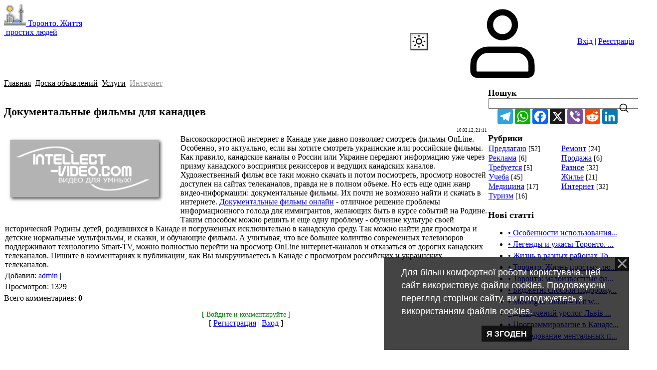

--- FILE ---
content_type: text/html; charset=UTF-8
request_url: https://toronto.com.ua/board/1/1/1/152-1-0-725
body_size: 12500
content:
<!DOCTYPE html>
<html lang="uk">
<head>
<meta charset="utf-8">
<meta name="viewport" content="width=device-width, initial-scale=1.0, maximum-scale=1.0, user-scalable=no">

<title>Документальные фильмы для канадцев</title>
<meta name='description' content='Высокоскоростной интернет в Канаде уже давно позволяет смотреть фильмы OnLine. Особенно, это актуально, если вы хотите смотреть украинские или российские фильмы. Как прав...'/>
<meta name="keywords" content="Торонто, Канада, объявления, жизнь, программа, учеба, бизнес, работа, найти человека, советы, иммиграция, диаспора, новости, события, факты" />


<link rel="preconnect" href="https://fonts.googleapis.com">
<link rel="preconnect" href="https://fonts.gstatic.com" crossorigin>
<link rel="stylesheet"
 href="https://fonts.googleapis.com/css2?family=Material+Symbols+Outlined:opsz,wght,FILL,GRAD@20..48,100..700,0..1,-50..200">
<link href="https://fonts.googleapis.com/css2?family=Inter:wght@400;500;600;700&display=swap" rel="stylesheet">

<link type="text/css" rel="stylesheet" href="/_st/my.css" />

<!--U1UPRAVL1Z--><link rel="stylesheet" href="/css/my-add-style.css">

<!-- Google tag (gtag.js) -->
<script async src="https://www.googletagmanager.com/gtag/js?id=G-K0G482XL61"></script>
<script>
 window.dataLayer = window.dataLayer || [];
 function gtag(){dataLayer.push(arguments);}
 gtag('js', new Date());

 gtag('config', 'G-K0G482XL61');
</script>

<meta name="5e98153ebadd399013559ddb83953d3d" content="">
<meta name="google-site-verification" content="4hnZFKQuWrVW6y9AX1M4cO_lbA4n-KdG8dIzhTnGs8s" />
<meta name="mailru-domain" content="UlCFM1ZHrRXQgUAP" />
<meta name="yandex-verification" content="3ba4e52b3e2114c8" />
<meta name="ahrefs-site-verification" content="0dfb8ef5d0a90f837f693e28d246bc0d0db10fc1d6d5209e0b18b94d0a53e329">

<script src="https://analytics.ahrefs.com/analytics.js" data-key="ok4tS3xSbfc6MCIJuqzvCQ" async></script><!--/U1UPRAVL1Z-->


	<link rel="stylesheet" href="/.s/src/base.min.css?v=221108" />
	<link rel="stylesheet" href="/.s/src/layer3.min.css?v=221108" />

	<script src="/.s/src/jquery-1.12.4.min.js"></script>
	
	<script src="/.s/src/uwnd.min.js?v=221108"></script>
	<script src="//s759.ucoz.net/cgi/uutils.fcg?a=uSD&ca=2&ug=999&isp=1&r=0.67328994307039"></script>
	<link rel="stylesheet" href="/.s/src/ulightbox/ulightbox.min.css" />
	<script src="/.s/src/ulightbox/ulightbox.min.js"></script>
	<script src="/.s/src/bottomInfo.min.js"></script>
	<script>
/* --- UCOZ-JS-DATA --- */
window.uCoz = {"layerType":3,"uLightboxType":1,"site":{"id":"2toronto","domain":"toronto.com.ua","host":"toronto.at.ua"},"sign":{"230038":"Для більш комфортної роботи користувача, цей сайт використовує файли cookies. Продовжуючи перегляд сторінок сайту, ви погоджуєтесь з використанням файлів cookies.","7287":"Перейти на сторінку з фотографією.","7252":"Попередній","7253":"Розпочати слайдшоу","230039":"Я згоден","7254":"Змінити розмір","3125":"Закрити","7251":"Запитаний контент не може бути завантажений<br/>Будь ласка, спробуйте пізніше.","5458":"Уперед","5255":"Помічник"},"country":"US","module":"board","ssid":"433367103547747666505","language":"uk","bottomInfoData":[{"class":"u-fixed-right","message":230038,"id":"cookiePolicy","cookieKey":"cPolOk","button":230039}]};
/* --- UCOZ-JS-CODE --- */

		function eRateEntry(select, id, a = 65, mod = 'board', mark = +select.value, path = '', ajax, soc) {
			if (mod == 'shop') { path = `/${ id }/edit`; ajax = 2; }
			( !!select ? confirm(select.selectedOptions[0].textContent.trim() + '?') : true )
			&& _uPostForm('', { type:'POST', url:'/' + mod + path, data:{ a, id, mark, mod, ajax, ...soc } });
		}

		function updateRateControls(id, newRate) {
			let entryItem = self['entryID' + id] || self['comEnt' + id];
			let rateWrapper = entryItem.querySelector('.u-rate-wrapper');
			if (rateWrapper && newRate) rateWrapper.innerHTML = newRate;
			if (entryItem) entryItem.querySelectorAll('.u-rate-btn').forEach(btn => btn.remove())
		}

	let ajaxPageController = {
		showLoader : function() { document.getElementById('myGrid')?.classList.remove('u-hidden'); },
		hideLoader : function() { document.getElementById('myGrid')?.classList.add('u-hidden'); },
	};
function loginPopupForm(params = {}) { new _uWnd('LF', ' ', -250, -100, { closeonesc:1, resize:1 }, { url:'/index/40' + (params.urlParams ? '?'+params.urlParams : '') }) }
/* --- UCOZ-JS-END --- */
</script>

	<style>.UhideBlock{display:none; }</style>
	<script type="text/javascript">new Image().src = "//counter.yadro.ru/hit;noadsru?r"+escape(document.referrer)+(screen&&";s"+screen.width+"*"+screen.height+"*"+(screen.colorDepth||screen.pixelDepth))+";u"+escape(document.URL)+";"+Date.now();</script>
</head>
<body class="module-board">
<div id="layout" class="layout entry-layout">
 <!--U1AHEADER1Z--><header class="header">
 <div class="container header-container">
 <div class="header-left">

 
<a class="logo-link" href="https://toronto.com.ua/" title="На головну"><img style="width:44px" src="/baners/toronto-logo-grey.svg" alt="Toronto" />
 <span class="logo-slogan">Торонто. Життя <br> &nbsp;простих людей</span>
 </a>


 <div class="main-menu menu-evolving">
 <button class="header-mobile-button header-mobile-close js-mobile-menu-close">
 <svg class="header-mobile-icon">
 <use xlink:href="/.s/t/2301/icons.svg#close_icon"></use>
 </svg>
 </button>
 <div class="menubar">
 <nav class="main-menu-nav" id="site_main_menu">
 <div class="main-menu-container js-main-menu-container">
 <div class="main-menu-scroll-area js-main-menu-scroll-area">
 <!-- <sblock_nmenu> -->

 

<div id="uNMenuDiv1" class="uMenuV"><ul class="uMenuRoot">

<li><a class=" uMenuItemA" href="/"><span>Головна</span></a></li>
<li><a href="/news"><span>Архів</span></a></li>
<li><a href="/board"><span>Дошка</span></a></li>
<li><a href="/blog"><span>Блог</span></a></li>
<li><a href="/forum"><span>Форум</span></a></li>
<li><a href="/video"><span>Відео</span></a></li>
<li><a href="/photo"><span>Фото</span></a></li>
<li class="menu-item-more">
<span class="menu-item-more-text">Ще..</span>
<span class="menu-submenu-btn"><svg class="menu-icon">
<use xlink:href="/.s/t/2301/icons.svg#chevron_down"></use></svg></span>
<ul class="overflow menu-more-list">
<li><a href="/load"><span>Каталог файлів &nbsp;&nbsp;</span></a></li>
<li><a href="/dir"><span>Каталог сайтів </span></a></li>
<li><a href="/index/0-39"><span>Популярне</span></a></li>
<li><a href="/index/0-43"><span>Статистика</span></a></li>
<li><a href="/index/0-46"><span>Наші лінки</span></a></li>
<li><a href="/index/0-49"><span>Усі теги сайту</span></a></li>
<li><a href="/index/email/0-95"><span>Зворотний зв'язок</span></a></li>
<li><a href="/index/0-2"><span>Про сайт</span></a></li>
</ul></li>

<li class="menu-item-more">
<span class="menu-item-more-text">{ Мова | Укр }</span>
<span class="menu-submenu-btn"><svg class="menu-icon">
<use xlink:href="/.s/t/2301/icons.svg#chevron_down"></use></svg></span>
<ul class="overflow menu-more-list">
<li><a href="/publ"><span>Мова | Рус</span></a></li>
</ul></li>


</ul></div>



<!-- </sblock_nmenu> -->
 </div>
 </div>
 </nav>

 <div class="menubar-block">


 Мова: <span style="color:yellow;background:blue;border:1px solid yellow;padding:3px 6px;">UA</span> | <a title="Обрати іншу мову" href="/publ">Язык: <span style="color:grey;border:1px solid yellow;padding:3px 6px;">RU</span></a>

 
<hr>

 <div class="user-box ">
 
 <div class="user-box-links">
 
 <a class="user-box-link" title="Вхід" href="/index/0-4"><!--<s3087>-->Вхід<!--</s>--></a>|<a class="user-box-link" title="Реєстрація" href="/index/3"><!--<s3089>-->Реєстрація<!--</s>--></a>
 
 </div>
 </div>
 </div>
 <div class="menubar-block menu-social-block">


 <p class="menu-social-title">Ми у соцмережах</p>


 <ul class="social-list menu-social-list">
 <li>
 <a class="social-list-link fb-link" href="#" target="_blank">
 <svg class="social-list-icon">
 <use xlink:href="/.s/t/2301/icons.svg#fb_icon"></use>
 </svg>
 </a>
 </li>
 <li>
 <a class="social-list-link tg-link" href="#" target="_blank">
 <svg class="social-list-icon">
 <use xlink:href="/.s/t/2301/icons.svg#tg_icon"></use>
 </svg>
 </a>
 </li>
 </ul>
 </div>
 </div>
 </div>
 </div>
 <div class="header-right">
 
 <div id="header_mb_search" class="header-search">
 <button class="header-mobile-button js-mb-search-btn">
 <svg class="header-mobile-icon">
 <use xlink:href="/.s/t/2301/icons.svg#search_icon"></use>
 </svg>
 </button>
 <div id="header_mb_search_panel" class="header-search-panel">
 <div class="header-search-overlay js-header-search-overlay"></div>

 

 <form class="header-search-form" onsubmit="this.sfSbm.disabled=true" method="get"
 action="/search/">
 <input type="hidden" name="t" value="0">
 <input
 class="header-search-input js-mb-search-input"
 placeholder="Що ви хочете знайти?"
 type="text"
 name="q"
 maxlength="30"
 size="20"
 autocomplete="off"
 >
 <button class="header-search-button" type="submit">Пошук</button>
 </form>

 

 </div>
 </div>
 


<svg style="position:absolute;top:-10000px;left:-10000px">
<symbol id="sun_icon" viewBox="0 0 24 24" stroke="currentColor" fill="none" stroke-width="2" stroke-linecap="round" stroke-linejoin="round">
 <path d="M12 12m-4 0a4 4 0 1 0 8 0a4 4 0 1 0 -8 0"></path>
 <path d="M3 12h1m8 -9v1m8 8h1m-9 8v1m-6.4 -15.4l.7 .7m12.1 -.7l-.7 .7m0 11.4l.7 .7m-12.1 -.7l-.7 .7"></path>
</symbol>
<symbol id="moon_icon" viewBox="0 0 24 24" stroke="currentColor" fill="none" stroke-width="2" stroke-linecap="round" stroke-linejoin="round">
 <path xmlns="http://www.w3.org/2000/svg" d="M12 3c.132 0 .263 0 .393 0a7.5 7.5 0 0 0 7.92 12.446a9 9 0 1 1 -8.313 -12.454z"/>
</symbol>
</svg>

<button id="dm_btn" class="dm-btn">
<svg class="svg-icon-24"><use xlink:href="#sun_icon"></use></svg>
</button>


 
 <div class="header-auth-block">
 <svg class="svg-icon">
 <use xlink:href="/.s/t/2301/icons.svg#user_icon"></use>
 </svg>
 <div class="auth-links">

 

 
 <a title="Вхід" href="/index/0-4"><!--<s3087>-->Вхід<!--</s>--></a> | <a title="Реєстрація" href="/index/3"><!--<s3089>-->Реєстрація<!--</s>--></a>
 



 </div>
 </div>
 

 

 <button class="header-mobile-button js-mobile-menu-btn">
 <svg class="header-mobile-icon"><use xlink:href="/.s/t/2301/icons.svg#hamburger_icon"></use></svg>
 </button>

 </div>
 </div>
 </header><!--/U1AHEADER1Z-->
 
 <div class="main">
 <div class="container main-container">
 
 <!-- <middle> -->
 <div class="tpl-content">
 
 
 <!-- <body> --><div class="breadcrumbs-wrapper">
 <div class="breadcrumbs"><a class="breadcrumb-item" href="https://toronto.com.ua/"><!--<s5176>-->Главная<!--</s>--></a> <span class="breadcrumb-sep">&raquo;</span> <a class="breadcrumb-item" href="/board/"><!--<s3193>-->Доска объявлений<!--</s>--></a> <span class="breadcrumb-sep">&raquo;</span> <a class="breadcrumb-item" href="/board/1/142">Услуги</a> <span class="breadcrumb-sep">&raquo;</span> <a class="breadcrumb-curr" href="/board/1/1/152">Интернет</a></div>
 
</div><hr />
<div class="eTitle" style="padding-bottom:3px;"><h1>Документальные фильмы для канадцев</h1></div>
<table border="0" width="100%" cellspacing="0" cellpadding="2" class="eBlock">
<tr><td class="board-filter-value" width="85%">   </td><td class="board-add-time entry-added-date" align="right" style="font-size:7pt;white-space: nowrap;">10.02.12, 21:11</td></tr>
<tr><td class="eText" colspan="2">


 <a href="/_bd/7/25706630.gif" class="ulightbox" target="_blank" >
 <img class="e-cover-image" src="/_bd/7/25706630.gif" alt="" title=""></a>



Высокоскоростной интернет в Канаде уже давно позволяет смотреть фильмы OnLine. Особенно, это актуально, если вы хотите смотреть украинские или российские фильмы. Как правило, канадские каналы о России или Украине передают информацию уже через призму канадского восприятия режиссеров и ведущих канадских каналов. Художественный фильм все таки можно скачать и потом посмотреть, просмотр новостей доступен на сайтах телеканалов, правда не в полном объеме. Но есть еще один жанр видео-информации: документальные фильмы. Их почти не возможно найти и скачать в интернете. <a href="http://intellect-video.com/" target="_blank" title="Смотреть онлайн фильмы" class="acronymlink">Документальные фильмы онлайн</a> - отличное решение проблемы информационного голода для иммигрантов, желающих быть в курсе событий на Родине. Таким способом можно решить и еще одну проблему - обучение культуре своей исторической Родины детей, родившихся в Канаде и погруженных исключительно в канадскую среду. Так можно найти для просмотра и детские нормальные мультфильмы, и сказки, и обучающие фильмы. А учитывая, что все большее количтво современных телевизоров поддерживают технологию Smart-TV, можно полностью перейти на просмотр OnLine интернет-каналов и отказаться от дорогих канадских телеканалов. Пишите в комментариях к публикации, как Вы выкручиваетесь в Канаде с просмотром российских и украинских телеканалов.</td></tr>
<tr><td class="eDetails1" colspan="2">
 <span class="e-add"><span class="ed-title"><!--<s3178>-->Добавил<!--</s>-->:</span> <span class="ed-value"><a href="javascript:;" rel="nofollow" onclick="window.open('/index/8-2', 'up2', 'scrollbars=1,top=0,left=0,resizable=1,width=700,height=375'); return false;">admin</a></span></span><span class="ed-sep"> | </span>   </span></span></td></tr>
<tr><td class="eDetails2" colspan="2"><span class="e-reads"><span class="ed-title"><!--<s3177>-->Просмотров<!--</s>-->:</span> <span class="ed-value">1329</span></span>
</td></tr>
</table>
<table class="entry-comments" border="0" cellpadding="0" cellspacing="0" width="100%">
<tr><td width="60%" height="25"><!--<s5183>-->Всего комментариев<!--</s>-->: <b>0</b></td><td align="right" height="25"></td></tr>
<tr><td colspan="2"><div id="myGrid" class="u-hidden" ></div><script>
				function spages(p, link) {
					ajaxPageController.showLoader();
				_uPostForm('', { url:''+atob('L2JvYXJkLzEvMS8xLzE1Mg==')+'-'+p+'-0-725-987-0-0-0-'+Math.floor(Math.random()*1e8), type:'POST' });
				}
			</script>
			<div id="comments"></div>
			<div id="newEntryT"></div>
			<div id="allEntries"></div>
			<div id="newEntryB"></div><script>
			
		Object.assign(uCoz.spam ??= {}, {
			config : {
				scopeID  : 0,
				idPrefix : 'comEnt',
			},
			sign : {
				spam            : 'Спам',
				notSpam         : 'Не спам',
				hidden          : 'Спам-повідомлення приховано.',
				shown           : 'Спам-повідомлення показано.',
				show            : 'Показати',
				hide            : 'Сховати',
				admSpam         : 'Разрешить жалобы',
				admSpamTitle    : 'Разрешить пользователям сайта помечать это сообщение как спам',
				admNotSpam      : 'Это не спам',
				admNotSpamTitle : 'Пометить как не-спам, запретить пользователям жаловаться на это сообщение',
			},
		})
		
		uCoz.spam.moderPanelNotSpamClick = function(elem) {
			var waitImg = $('<img align="absmiddle" src="/.s/img/fr/EmnAjax.gif">');
			var elem = $(elem);
			elem.find('img').hide();
			elem.append(waitImg);
			var messageID = elem.attr('data-message-id');
			var notSpam   = elem.attr('data-not-spam') ? 0 : 1; // invert - 'data-not-spam' should contain CURRENT 'notspam' status!

			$.post('/index/', {
				a          : 101,
				scope_id   : uCoz.spam.config.scopeID,
				message_id : messageID,
				not_spam   : notSpam
			}).then(function(response) {
				waitImg.remove();
				elem.find('img').show();
				if (response.error) {
					alert(response.error);
					return;
				}
				if (response.status == 'admin_message_not_spam') {
					elem.attr('data-not-spam', true).find('img').attr('src', '/.s/img/spamfilter/notspam-active.gif');
					$('#del-as-spam-' + messageID).hide();
				} else {
					elem.removeAttr('data-not-spam').find('img').attr('src', '/.s/img/spamfilter/notspam.gif');
					$('#del-as-spam-' + messageID).show();
				}
				//console.log(response);
			});

			return false;
		};

		uCoz.spam.report = function(scopeID, messageID, notSpam, callback, context) {
			return $.post('/index/', {
				a: 101,
				scope_id   : scopeID,
				message_id : messageID,
				not_spam   : notSpam
			}).then(function(response) {
				if (callback) {
					callback.call(context || window, response, context);
				} else {
					window.console && console.log && console.log('uCoz.spam.report: message #' + messageID, response);
				}
			});
		};

		uCoz.spam.reportDOM = function(event) {
			if (event.preventDefault ) event.preventDefault();
			var elem      = $(this);
			if (elem.hasClass('spam-report-working') ) return false;
			var scopeID   = uCoz.spam.config.scopeID;
			var messageID = elem.attr('data-message-id');
			var notSpam   = elem.attr('data-not-spam');
			var target    = elem.parents('.report-spam-target').eq(0);
			var height    = target.outerHeight(true);
			var margin    = target.css('margin-left');
			elem.html('<img src="/.s/img/wd/1/ajaxs.gif">').addClass('report-spam-working');

			uCoz.spam.report(scopeID, messageID, notSpam, function(response, context) {
				context.elem.text('').removeClass('report-spam-working');
				window.console && console.log && console.log(response); // DEBUG
				response.warning && window.console && console.warn && console.warn( 'uCoz.spam.report: warning: ' + response.warning, response );
				if (response.warning && !response.status) {
					// non-critical warnings, may occur if user reloads cached page:
					if (response.warning == 'already_reported' ) response.status = 'message_spam';
					if (response.warning == 'not_reported'     ) response.status = 'message_not_spam';
				}
				if (response.error) {
					context.target.html('<div style="height: ' + context.height + 'px; line-height: ' + context.height + 'px; color: red; font-weight: bold; text-align: center;">' + response.error + '</div>');
				} else if (response.status) {
					if (response.status == 'message_spam') {
						context.elem.text(uCoz.spam.sign.notSpam).attr('data-not-spam', '1');
						var toggle = $('#report-spam-toggle-wrapper-' + response.message_id);
						if (toggle.length) {
							toggle.find('.report-spam-toggle-text').text(uCoz.spam.sign.hidden);
							toggle.find('.report-spam-toggle-button').text(uCoz.spam.sign.show);
						} else {
							toggle = $('<div id="report-spam-toggle-wrapper-' + response.message_id + '" class="report-spam-toggle-wrapper" style="' + (context.margin ? 'margin-left: ' + context.margin : '') + '"><span class="report-spam-toggle-text">' + uCoz.spam.sign.hidden + '</span> <a class="report-spam-toggle-button" data-target="#' + uCoz.spam.config.idPrefix + response.message_id + '" href="javascript:;">' + uCoz.spam.sign.show + '</a></div>').hide().insertBefore(context.target);
							uCoz.spam.handleDOM(toggle);
						}
						context.target.addClass('report-spam-hidden').fadeOut('fast', function() {
							toggle.fadeIn('fast');
						});
					} else if (response.status == 'message_not_spam') {
						context.elem.text(uCoz.spam.sign.spam).attr('data-not-spam', '0');
						$('#report-spam-toggle-wrapper-' + response.message_id).fadeOut('fast');
						$('#' + uCoz.spam.config.idPrefix + response.message_id).removeClass('report-spam-hidden').show();
					} else if (response.status == 'admin_message_not_spam') {
						elem.text(uCoz.spam.sign.admSpam).attr('title', uCoz.spam.sign.admSpamTitle).attr('data-not-spam', '0');
					} else if (response.status == 'admin_message_spam') {
						elem.text(uCoz.spam.sign.admNotSpam).attr('title', uCoz.spam.sign.admNotSpamTitle).attr('data-not-spam', '1');
					} else {
						alert('uCoz.spam.report: unknown status: ' + response.status);
					}
				} else {
					context.target.remove(); // no status returned by the server - remove message (from DOM).
				}
			}, { elem: elem, target: target, height: height, margin: margin });

			return false;
		};

		uCoz.spam.handleDOM = function(within) {
			within = $(within || 'body');
			within.find('.report-spam-wrap').each(function() {
				var elem = $(this);
				elem.parent().prepend(elem);
			});
			within.find('.report-spam-toggle-button').not('.report-spam-handled').click(function(event) {
				if (event.preventDefault ) event.preventDefault();
				var elem    = $(this);
				var wrapper = elem.parents('.report-spam-toggle-wrapper');
				var text    = wrapper.find('.report-spam-toggle-text');
				var target  = elem.attr('data-target');
				target      = $(target);
				target.slideToggle('fast', function() {
					if (target.is(':visible')) {
						wrapper.addClass('report-spam-toggle-shown');
						text.text(uCoz.spam.sign.shown);
						elem.text(uCoz.spam.sign.hide);
					} else {
						wrapper.removeClass('report-spam-toggle-shown');
						text.text(uCoz.spam.sign.hidden);
						elem.text(uCoz.spam.sign.show);
					}
				});
				return false;
			}).addClass('report-spam-handled');
			within.find('.report-spam-remove').not('.report-spam-handled').click(function(event) {
				if (event.preventDefault ) event.preventDefault();
				var messageID = $(this).attr('data-message-id');
				del_item(messageID, 1);
				return false;
			}).addClass('report-spam-handled');
			within.find('.report-spam-btn').not('.report-spam-handled').click(uCoz.spam.reportDOM).addClass('report-spam-handled');
			window.console && console.log && console.log('uCoz.spam.handleDOM: done.');
			try { if (uCoz.manageCommentControls) { uCoz.manageCommentControls() } } catch(e) { window.console && console.log && console.log('manageCommentControls: fail.'); }

			return this;
		};
	
			uCoz.spam.handleDOM();
		</script></td></tr>
<tr><td colspan="2" align="center"></td></tr>
<tr><td colspan="2" height="10"></td></tr></table>


 <div align="center" class="commReg">
<!--<s5237>--><span style="color:green;font-size:90%">[&nbsp;Войдите и комментируйте&nbsp;]</span><!--</s>-->
<br />[ <a target="_blank" href="/index/3"><!--<s3089>-->Регистрация<!--</s>--></a> | <a target="_blank" href="/index/0-4"><!--<s3087>-->Вход<!--</s>--></a> ]</div>

<!-- </body> -->
 

 

 

 

 
 </div>
 
 <aside id="sidebar" class="sidebar">
 <div class="sidebar-container">
 <!---insertblock--->
 
 <div class="sidebar-block">
 <div class="inner">
 <h3 class="sidebar-block-title"><!--<s3163>-->Пошук<!--</s>--><!--<s3163>--></h3>
 <div class="sidebar-block-content sidebar-search-content">
 
	<div class="searchForm">
		<form onsubmit="this.sfSbm.disabled=true" method="post" action="/board/">
			<div align="center" class="schQuery">
				<input type="text" name="query" maxlength="30" size="20" class="queryField" />
			</div>
			<div align="center" class="schBtn">
				<input type="submit" class="searchSbmFl" name="sfSbm" value="Знайти" />
			</div>
			<input type="hidden" name="a" value="2" />
		</form>
	</div>
 <svg class="svg-icon search-form-icon"><use xlink:href="/.s/t/2301/icons.svg#search_icon"></use></svg>
 </div>
 </div>
 </div>
 
 <!--U1CLEFTER1Z-->


<!-- <block1> -->

<!-- </block1> -->

<!-- <block2> -->

<!-- </block2> -->

<!-- <block3> -->

<!-- </block3> -->

<!-- <block00> -->
<div class="sidebar-block">
 <div class="inner" >
<!-- AddToAny BEGIN -->
<div class="a2a_kit a2a_kit_size_31 a2a_default_style">
<div style="width:260px;margin:0 auto;" >
<a class="a2a_button_telegram"></a>
<a class="a2a_button_whatsapp"></a>
<a class="a2a_button_facebook"></a>
<a class="a2a_button_x"></a>
<a class="a2a_button_viber"></a>
<a class="a2a_button_reddit"></a>
<a class="a2a_button_linkedin"></a>
</div>
</div>
<script>
var a2a_config = a2a_config || {};
a2a_config.locale = "uk";
</script>
<script defer src="https://static.addtoany.com/menu/page.js"></script>
<!-- AddToAny END -->
</div>
 </div>

<!-- <block4> -->

<div class="sidebar-block">
 <div class="inner">
 <h3 class="sidebar-block-title"><!-- <bt> --><!--<s5351>-->Рубрики<!--</s>--><!-- </bt> --></h3>
 <div class="sidebar-block-content"><!-- <bc> --><table border="0" cellspacing="1" cellpadding="0" width="100%" class="catsTable"><tr>
					<td style="width:50%" class="catsTd" valign="top" id="cid143">
						<a href="/board/1/1/143" class="catName">Предлагаю</a>  <span class="catNumData" style="unicode-bidi:embed;">[52]</span> 
					</td>
					<td style="width:50%" class="catsTd" valign="top" id="cid144">
						<a href="/board/1/144" class="catName">Ремонт</a>  <span class="catNumData" style="unicode-bidi:embed;">[24]</span> 
					</td></tr><tr>
					<td style="width:50%" class="catsTd" valign="top" id="cid145">
						<a href="/board/1/1/145" class="catName">Реклама</a>  <span class="catNumData" style="unicode-bidi:embed;">[6]</span> 
					</td>
					<td style="width:50%" class="catsTd" valign="top" id="cid146">
						<a href="/board/1/1/146" class="catName">Продажа</a>  <span class="catNumData" style="unicode-bidi:embed;">[6]</span> 
					</td></tr><tr>
					<td style="width:50%" class="catsTd" valign="top" id="cid147">
						<a href="/board/1/1/147" class="catName">Требуется</a>  <span class="catNumData" style="unicode-bidi:embed;">[5]</span> 
					</td>
					<td style="width:50%" class="catsTd" valign="top" id="cid148">
						<a href="/board/1/1/148" class="catName">Разное</a>  <span class="catNumData" style="unicode-bidi:embed;">[32]</span> 
					</td></tr><tr>
					<td style="width:50%" class="catsTd" valign="top" id="cid149">
						<a href="/board/1/1/149" class="catName">Учеба</a>  <span class="catNumData" style="unicode-bidi:embed;">[45]</span> 
					</td>
					<td style="width:50%" class="catsTd" valign="top" id="cid150">
						<a href="/board/1/1/150" class="catName">Жилье</a>  <span class="catNumData" style="unicode-bidi:embed;">[21]</span> 
					</td></tr><tr>
					<td style="width:50%" class="catsTd" valign="top" id="cid151">
						<a href="/board/1/1/151" class="catName">Медицина</a>  <span class="catNumData" style="unicode-bidi:embed;">[17]</span> 
					</td>
					<td style="width:50%" class="catsTd" valign="top" id="cid152">
						<a href="/board/1/1/152" class="catNameActive">Интернет</a>  <span class="catNumData" style="unicode-bidi:embed;">[32]</span> 
					</td></tr><tr>
					<td style="width:50%" class="catsTd" valign="top" id="cid212">
						<a href="/board/1/turizm/212" class="catName">Туризм</a>  <span class="catNumData" style="unicode-bidi:embed;">[16]</span> 
					</td></tr></table><!-- </bc> --></div>
 </div>
 </div>

<!-- </block4> -->


<!-- <block6> -->

<!-- </block6> -->

<!-- <block7> -->
<div class="sidebar-block">
<div class="inner">


<h3 class="sidebar-block-title"><!-- <bt> --><!--<s5171>-->Нові статті<!--</s>--><!-- </bt> --></h3>
<div class="sidebar-block-content"><div align="left"><ul><li style="margin:5px 0px 5px 0px"><a href="https://toronto.com.ua/publ/1/osobennosti_ispolzovanija_kriptovaljuty_v_toronto_i_kieve/6-1-0-301">&bull; Особенности использования...</a></li><li style="margin:5px 0px 5px 0px"><a href="https://toronto.com.ua/publ/accent/legendy_i_uzhasy_toronto_gorodskie_strashilki/10-1-0-300">&bull; Легенды и ужасы Торонто. ...</a></li><li style="margin:5px 0px 5px 0px"><a href="https://toronto.com.ua/publ/accent/zhizn_v_raznykh_rajonakh_toronto_obzor_luchshikh_i_khudshikh_rajonov/10-1-0-299">&bull; Жизнь в разных районах То...</a></li><li style="margin:5px 0px 5px 0px"><a href="https://toronto.com.ua/publ/accent/toronto_zhizn_prostykh_ljudej/10-1-0-298">&bull; Торонто. Жизнь простых лю...</a></li><li style="margin:5px 0px 5px 0px"><a href="https://toronto.com.ua/publ/accent/toronto_maloizvestnye_fakty_o_krupnejshem_gorode_kanady/10-1-0-297">&bull; Торонто: малоизвестные фа...</a></li><li style="margin:5px 0px 5px 0px"><a href="https://toronto.com.ua/publ/1/bjudzhetni_sposobi_podorozhuvati_v_kanadu/3-1-0-296">&bull; Бюджетні способи подорожу...</a></li><li style="margin:5px 0px 5px 0px"><a href="https://toronto.com.ua/publ/1/moving_to_dubai_is_it_worth_it_a_look_at_the_pros_and_cons/7-1-0-295">&bull; Moving to Dubai – is it w...</a></li><li style="margin:5px 0px 5px 0px"><a href="https://toronto.com.ua/publ/1/dosvidchenij_urolog_lviv_suchasna_diagnostika_ta_najkrashhi_metodi_likuvannja_u_klinici_urologist_valetskyi/6-1-0-294">&bull; Досвідчений уролог Львів ...</a></li><li style="margin:5px 0px 5px 0px"><a href="https://toronto.com.ua/publ/1/programmirovanie_v_kanade_osobennosti_rynka_i_perspektivy_raboty/3-1-0-293">&bull; Программирование в Канаде...</a></li><li style="margin:5px 0px 5px 0px"><a href="https://toronto.com.ua/publ/1/issledovanie_mentalnykh_privychek_kofemanov_kanady_i_ukrainy/1-1-0-292">&bull; Исследование ментальных п...</a></li></ul></div></div>




</div>
</div>
<!-- </block7> -->

<!-- <block11> -->
<div class="sidebar-block">
<div class="inner">



<h3 class="sidebar-block-title"><!-- <bt> --><!--<s5204>-->Корисно<!--</s>--><!-- </bt> --></h3>
<div class="sidebar-block-content"><!-- <bc> --><!--<s1546>--><ul class="friends-links">
<li><a href="/index/email/0-95" target="_blank" rel="noopener">&bull; Email: написати лист</a></li>
<li><a href="/index/0-46" target="_blank" rel="noopener">&bull; Промо-матеріали: банери</a></li>
<li><a href="/index/0-53" target="_blank" rel="noopener">&bull; Інформер для вашого сайта</a></li>
<li><a href="/index/0-49" target="_blank" rel="noopener">&bull; Навігация: усі теги сайта</a></li>
<li><a href="/index/0-4" target="_blank" rel="noopener">&bull; Сервіс для користувачів</a></li>
</ul><!--</s>--><!-- </bc> --></div>





</div>
</div>
<!-- </block11> -->

<!-- <block12> -->
<div class="sidebar-block">
<div class="inner">




<h3 class="sidebar-block-title"><!-- <bt> --><!--<s5204>-->Читають<!--</s>--><!-- </bt> --></h3>
<div class="sidebar-block-content"><div align="left">
<ul><li style="margin:5px 0px 5px 0px"><a href="https://toronto.com.ua/news/sravnenie_pogod_toronto_kiev/2010-02-20-119">&bull; Сравнение погоды в Торонт...</a></li><li style="margin:5px 0px 5px 0px"><a href="https://toronto.com.ua/news/1/2011-01-03-298">&bull; Средняя зарплата в Канаде</a></li><li style="margin:5px 0px 5px 0px"><a href="https://toronto.com.ua/news/1/2011-08-17-406">&bull; Как искать людей в Канаде</a></li><li style="margin:5px 0px 5px 0px"><a href="https://toronto.com.ua/news/1/2012-01-05-491">&bull; Сварщики в Канаде</a></li><li style="margin:5px 0px 5px 0px"><a href="https://toronto.com.ua/news/2010-02-24-124">&bull; Веб-камера у Києві- "Майд...</a></li>
<li><a href="/index/0-39">&bull; <b>Дивитися увесь топ-рейтинг</b> ...</a></li>
</ul>
</div></div>








</div>
</div>
<!-- </block12> -->

 <!--/U1CLEFTER1Z-->
 </div>
 </aside>
 
 <!-- </middle> -->
 
 </div>
</div>
<!--U1BFOOTER1Z--><footer class="footer">
 <div class="container footer-container">
 <div class="footer-left">




 <div class="copy"><!-- <copy> -->Торонто. Життя  простих людей © 2009-2026<!-- </copy> --></div>
 <div style="float:left;font-size:70%;color:green" class="ucoz-copy">Цитування з активним лінком</div> 
<div style="width:1px;float:left;font-size:10%;margin-left:6px;margin-right:6px;"><!-- "' --><span class="pbov1R07"><a href="https://www.ucoz.net/"><img style="width:80px; height:15px;" src="/.s/img/cp/svg/16.svg" alt="" /></a></span></div> 
 <div style="float:left;font-size:70%;color:green" class="ucoz-copy">Авторські права захищені</div> 





 </div>
 <div class="footer-right">
 <ul class="social-list footer-social-list">


 <li>


<a title="Повідомити про помилку на сайті" class="social-list-link fb-link" href="javascript://" onclick="sendBrkWords();">


 <svg class="social-list-icon" >
 <use xlink:href="/baners/icons-plus-new.svg#error_icon"></use>
 </svg>
 </a>
 </li>

 <li>
 <a title="@webtoronto" rel="nofollow" class="social-list-link fb-link" href="https://www.youtube.com/@webtoronto" target="_blank" style="text-align:center;">
 <img style="margin:8px 0px 0px 0px;" src="/baners/youtube-logo.svg" alt="Ютюб-канал" />
 </a>
 </li>



 <li>
 <a title="Не активно" class="social-list-link fb-link" href="#" target="_blank">
 <svg class="social-list-icon">
 <use xlink:href="/.s/t/2301/icons.svg#fb_icon"></use>
 </svg>
 </a>
 </li>

 <li>
 <a title="Не активно" class="social-list-link tg-link" href="#" target="_blank">
 <svg class="social-list-icon">
 <use xlink:href="/.s/t/2301/icons.svg#tg_icon"></use>
 </svg>
 </a>
 </li>
 </ul>
 </div>
 </div>
</footer>




<!-- errorka -->
<div style="display:none;" id="brkWordForm">
				<script>
					function _uploadCheck() {
						var w=_uWnd.all[this.upload_wnd];
						if (!w || w.state.destroyed) return;
						w._myuploadTimer=setTimeout("_uploadProgress('"+this.upload_id+"',"+this.upload_wnd+")",3000);
					}
					function _uploadProgress(upId,widx) {
						if (_uWnd.all[widx]) _uWnd.all[widx]._myuploadTimer=null;
						var o={upload_wnd:widx,upload_id:upId,dataType:'json',type:'GET',timeout:5000,cache:1,success:_uploadTick,error: function(a, b, c) { console.log('Test!', a, '-', b, '-', c); }};
						try {
							_uAjaxRequest("/.uploadstatus?upsession="+upId,o);
						} catch(e) {
							_uploadCheck.call(o,null,'error');
						}
					}
					function _uploadTick(data,st) {
						var w=_uWnd.all[this.upload_wnd];
						if (!w || w.state.destroyed) return;
						if (data.state=='error') {
							if (data.status==413) _uWnd.alert('Сумарний розмір файлів перевищує допустиме значення 15 МБ','',{w:230,h:80,tm:3000});
							else _uWnd.alert('Помилка з\'єднання, спробуйте пізніше ('+data.status+')','',{w:230,h:80,tm:3000});
							w.close();
							sblmb3=0;
							return;
						} else if (data.state=='starting' && w._myuploadStarted) {
							_uWnd.alert('Помилка з\'єднання, спробуйте пізніше','',{w:230,h:80,tm:3000});
							w.close();
							return;
						} else if (data.state=='uploading' || data.state=='done') {
							var cents;
							if (data.state=='done' || data.size==0) {
								w.footer('');
							} else {
								cents=Math.floor(data.received/data.size*1000)/10;
								w.footer('<div style="border:1px solid;position:relative"><div class="myWinTD2" style="width:'+Math.floor(cents)+'%;height:20px"></div><div style="text-align:center;position:absolute;left:0;top:0;width:100%;height:20px;font-size:14px">'+cents+'% ('+Math.floor(data.received/1024)+' Kb)</div></div>');
							}
							w._myuploadStarted=1;
							if (data.state=='done') {
								sblmb3=0;
								return;
							}
						}
						_uploadCheck.call(this);
					}
					var sblmb3=0;

					function funx2kd5( form, token = {} ) {
						var act='/mail/', upref='6eeE1VJ6sD', uploadId, wnd;
						try { var tr=checksubmit(); if (!tr){return false;} } catch(e) {}
						if (sblmb3==1) { return false; }
						sblmb3=1;
						window._uploadIdx = window._uploadIdx ? window._uploadIdx+1 : 1;
						uploadId = 'up' + window._uploadIdx + '_' + upref;

						form.action=act+'?upsession='+uploadId;

						wnd = new _uWnd(
							'sendMFe3',
							'Надсилання повідомлення',
							-350,
							-100,
							{
								footerh:25,
								footerc:' ',
								modal:1,
								closeonesc:1,
								resize:0,
								hidefooter:0,
								contentsizeprio:0,
								onbeforeclose:function(){},
								onclose:function(wnd) {
									if (wnd._myuploadTimer) clearTimeout(wnd._myuploadTimer);
									wnd._myuploadTimer=null;
								}
							},
							{ form, data:token }
						);

						wnd._myuploadStarted=0;
						_uploadCheck.call({upload_wnd:wnd.idx,upload_id:uploadId});

						return false
					}

					jQuery(function($) {
						if ($("input[id=policy]").length) {
							$('body').on("submit","form[name=mform]", function() {
								if (!$('input[id=policy]:checked').length) {
									$("input[id=policy]").next().css({"cssText":"color: red !important","text-decoration":"underline"});
									return false;
								} else {
									$("input[id=policy]").next().removeAttr('style');
								}
							});

							$('body').on("change","#policy", function() {
								$("input[id=policy]").next().removeAttr('style');
							});
						}
					});
				</script>
			<form method="post" name="mform" id="mffx2kd5" class="mform-3" enctype="multipart/form-data" onsubmit="return funx2kd5(this)" data-submitter="funx2kd5">
				<input type="hidden" name="jkd498" value="1">
				<input type="hidden" name="jkd428" value="1">
				<input type="text" name="f1" value="support@toronto.com.ua" style="display:none;"> 
<input type="text" name="f2" style="display:none;" value="Опечатка на сайте">

<textarea name="f3" style="display:none;" id="brkWordText"></textarea>

<div style="text-align:center;"> 
<hr>
<input type="submit" style="font-weight:bold;" class="manFlSbm" value="Сообщить"> 
</div>
				<input type="hidden" name="id" value="3" />
				<input type="hidden" name="a" value="1" />
				<input type="hidden" name="o" value="1" />
			</form></div> 
<script src="/errorka/errorka-ua.js" type="text/javascript"></script>
<!-- errorka -->



<script type="module" async src="/js/darktheme.js"></script><!--/U1BFOOTER1Z-->
</div>

<script src="/.s/t/2301/main.js"></script>



</body>
</html>
<!-- 0.05414 (s759) -->

--- FILE ---
content_type: text/css
request_url: https://toronto.com.ua/css/darktheme.css
body_size: 1229
content:
/*dark mode switcher btn*/
.dm-btn {
	--dm-btn-shadow: inset 0 2px 4px rgba(0, 0, 0, .1), inset 0 2px 4px rgba(0, 0, 0, .1), inset 0 -2px 2px rgba(0, 0, 0, .1);
	--dm-btn-bg: var(--tpl-accent-white);
	--dm-btn-color: var(--tpl-accent-blue);

	align-items: center;
	background: var(--dm-btn-bg);
	box-shadow: var(--dm-btn-shadow);
	color: var(--dm-btn-color);
	display: flex;
	height: 35px;
	justify-content: center;
	padding: 0;
	width: 35px;
}

.dark-mode .dm-btn {
	--dm-btn-shadow: inset 0 4px 6px rgba(0, 0, 0, .1), inset 8px 0 8px rgba(0, 0, 0, .1), inset 0 -4px 4px rgba(0, 0, 0, .1);
	--dm-btn-bg: var(--tpl-accent-blue);
	--dm-btn-color: #fff;
}

.dm-spin {
	animation: dm-spin 0.5s;
}

@keyframes dm-spin {
	to {
		transform: rotate(360deg);
	}
}

/*dark mode switcher btn end*/

/* -------------- DARK-MODE -------------- */

.dark-mode {
	--dark-color: #2b2b2b;
	--tpl-border-line-100: 1px solid var(--tpl-dark-300);
	--tpl-border-line: 2px solid var(--tpl-dark-200);
	--tpl-dark-900: #e5e5e5;
	--tpl-dark-800: #d1d1d1;
	--tpl-dark-700: #e5e5e5;
	--tpl-dark-600: #9e9e9e;
	--tpl-dark-500: #858585;
	--tpl-dark-400: #9e9e9e;
	--tpl-dark-300: #525252;
	--tpl-dark-200: #383838;
	--tpl-dark-100: #1f1f1f;
	--tpl-ovelay: rgba(229, 229, 229, 0.5);
	--tpl-ovelay-dark: rgba(0, 0, 0, 0.5);
	--tpl-panel-shadow: 0 4px 14px 0 rgba(0, 0, 0, .13);
	--tpl-accent-blue-dark: #2a53d3;

	background-color: var(--dark-color);
}

.dark-mode .btn {
	background-color: var(--tpl-accent-blue);
	box-shadow: inset 0 4px 6px rgba(0, 0, 0, .1),
	inset 8px 0 8px rgba(0, 0, 0, .1),
	inset 0 -4px 4px rgba(0, 0, 0, .1);
}

.dark-mode .btn__indicator {
	background-color: var(--dark-color);
	box-shadow: 0 8px 40px rgba(0, 0, 0, .3);
	transform: translateX(7em);
}

.dark-mode :is(
.promo-card-inner,
.main-menu li ul a,
.header-cart .cart-panel,
.uMenuRoot,
.menubar-block,
.menubar-block .menu-social-block ) {
	background-color: var(--tpl-dark-100);
}

.dark-mode :is(
input:where(:not([type=image]):not([type=reset]):not([type=submit]):not([type=button])),
select,
textarea) {
	background-color: var(--tpl-dark-100);
	border: var(--tpl-border-line-100);
	color: var(--tpl-accent-white);
}

.dark-mode :is(
.recommended-products-list,
.post-attachment,
.qty-btn,
.stock-reset-btn,
.notify-stock-btn,
.advanced-search-link,
[type=reset]) {
	background-color: var(--tpl-dark-200);
}

.dark-mode :is(
.qty-btn,
.stock-reset-btn,
.notify-stock-btn,
.advanced-search-link,
[type=reset] ) {
	color: var(--tpl-dark-600);
}

.dark-mode select:where(:not([multiple])) {
	appearance: none;
	background-image: var(--tpl-chevron-icon-data);
	background-position: calc(100% - 10px) 50%;
	background-repeat: no-repeat;
	max-width: 350px;
	padding-right: 30px;
}

.dark-mode :is(
.swiper-btn-white,
.swiper-btn-dark) {
	color: var(--tpl-dark-100);
}

.dark-mode .main-menu {
	background-color: var(--tpl-ovelay-dark);
}

.dark-mode .menubar {
	background-color: var(--tpl-dark-100);
}

.dark-mode .header-cart .empty-cart .icon-wrapper {
	background-color: var(--tpl-dark-900);
}

.dark-mode .layout .product-card .product-tail {
	border: 1px solid var(--tpl-dark-200);
}

.dark-mode :is(
.header-mobile-close,
.header-search-panel,
.layout .product-card .product-tail,
.main-menu li ul .uMenuItemA) {
	background-color: var(--dark-color);
}

.dark-mode :is(#addPhtFrm,#addEntForm) #uCatsMenu7 .u-combolist {
	background-color: var(--tpl-dark-100);
}

.dark-mode .info-card-label {
	background-color: var(--tpl-dark-900);
        color: var(--tpl-dark-500);
}

@media (hover: hover) {
	.dark-mode :is(.qty-btn, .stock-reset-btn, .notify-stock-btn, .advanced-search-link, [type=reset]):hover {
		background-color: var(--tpl-dark-200);
		color: var(--tpl-dark-700);
	}

	:is(#addPhtFrm,#addEntForm) :is(.u-comboedit,.u-comboedit:hover) {
		background-color: var(--tpl-dark-100);
	}

	.dark-mode .main-menu li ul a:hover {
		background-color: var(--dark-color);
	}
	.dark-mode .menubar {
		background-color: var(--tpl-dark-100);
	}
}


--- FILE ---
content_type: application/javascript; charset=UTF-8
request_url: https://toronto.com.ua/js/darktheme.js
body_size: 1053
content:
  let dmTimeoutId = null;
  const btnEl = document.getElementById('dm_btn');
  const icon = btnEl.querySelector('svg');
  const iconUseEL = btnEl.querySelector('use');
  const darkModeMediaQuery = window.matchMedia("(prefers-color-scheme: dark)");


  const toggleBtnState = (force, init=false) => {
    clearTimeout(dmTimeoutId);
    if (!init) {
      icon.classList.add('dm-spin');
      dmTimeoutId = setTimeout(() => icon.classList.remove('dm-spin'), 500);
    }
    iconUseEL.setAttribute('xlink:href', force ? '#moon_icon' : '#sun_icon');
  };
  const getPreferredTheme = () => localStorage.getItem("darkmode") === "true";
  const applyMode = (isDarkMode, fromListener = false)=>{
     document.body.classList.toggle('dark-mode', isDarkMode);
     toggleBtnState(isDarkMode, fromListener);
     localStorage.setItem('darkmode', isDarkMode)
  };

  applyMode(getPreferredTheme(), true);

  btnEl.addEventListener('click', () => {
    document.body.classList.toggle('dark-mode');
    applyMode(document.body.classList.contains('dark-mode'));
  });


--- FILE ---
content_type: image/svg+xml
request_url: https://toronto.com.ua/baners/youtube-logo.svg
body_size: 1349
content:
<svg xmlns="http://www.w3.org/2000/svg"  viewBox="0 0 16 16" width="16px" height="16px"><path d="M 8 2 C 5.960938 2 4.15625 2.210938 3.058594 2.375 C 2.160156 2.507813 1.445313 3.210938 1.28125 4.113281 C 1.140625 4.902344 1 6.054688 1 7.5 C 1 8.945313 1.140625 10.097656 1.28125 10.886719 C 1.445313 11.789063 2.160156 12.488281 3.058594 12.625 C 4.160156 12.789063 5.972656 13 8 13 C 10.027344 13 11.835938 12.789063 12.9375 12.625 L 12.941406 12.625 C 13.839844 12.492188 14.554688 11.789063 14.71875 10.886719 C 14.859375 10.09375 15 8.941406 15 7.5 C 15 6.054688 14.859375 4.902344 14.714844 4.113281 C 14.554688 3.210938 13.839844 2.507813 12.941406 2.375 C 11.84375 2.210938 10.039063 2 8 2 Z M 8 3 C 9.96875 3 11.730469 3.203125 12.792969 3.363281 C 13.261719 3.433594 13.640625 3.800781 13.730469 4.289063 C 13.863281 5.027344 14 6.121094 14 7.5 C 14 8.878906 13.863281 9.972656 13.734375 10.707031 C 13.644531 11.199219 13.265625 11.566406 12.792969 11.636719 C 11.722656 11.792969 9.957031 12 8 12 C 6.042969 12 4.273438 11.792969 3.207031 11.636719 C 2.738281 11.566406 2.355469 11.199219 2.265625 10.707031 C 2.136719 9.96875 2 8.878906 2 7.5 C 2 6.117188 2.136719 5.027344 2.265625 4.289063 C 2.355469 3.800781 2.734375 3.433594 3.203125 3.367188 L 3.207031 3.367188 C 4.269531 3.207031 6.03125 3 8 3 Z M 6 5 L 6 10 L 11 7.5 Z"/></svg>